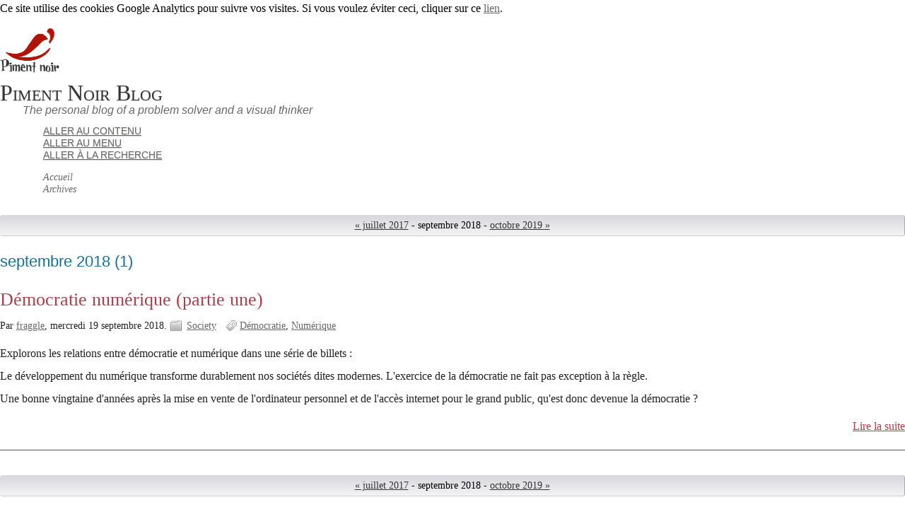

--- FILE ---
content_type: text/html; charset=UTF-8
request_url: https://blog.piment-noir.org/index.php?archive/2018/09
body_size: 2890
content:
<!DOCTYPE html>
<html lang="fr">
<head>
	<meta charset="UTF-8">
	<meta name="ROBOTS" content="NOINDEX, FOLLOW">

	<title>Archives - septembre 2018 - Piment Noir Blog</title>
	<meta name="copyright" content="Verbatim copies only">
	<meta name="author" content="Piment Noir Corp.">
	<meta name="date" scheme="W3CDTF" content="2023-08-05T11:58:28+02:00">

	<link rel="contents" href="https://blog.piment-noir.org/index.php?archive" title="Archives">

	<link rel="next" href="https://blog.piment-noir.org/index.php?archive/2019/10" title="octobre 2019">	<link rel="prev" href="https://blog.piment-noir.org/index.php?archive/2017/07" title="juillet 2017">
			<link rel="chapter" href="https://blog.piment-noir.org/index.php?post/2018/09/19/D%C3%A9mocratie-num%C3%A9rique-%28partie-une%29" title="Démocratie numérique (partie une)">
	
	<!-- media queries -->
<meta name="viewport" content="width=device-width, initial-scale=1.0">

<link rel="preload" href="https://blog.piment-noir.org/index.php?tf=/style.css" as="style">
<link rel="stylesheet" type="text/css" href="https://blog.piment-noir.org/index.php?tf=/style.css" media="screen">
<link rel="stylesheet" type="text/css" href="https://blog.piment-noir.org/index.php?pf=print.css" media="print">

  <link rel="preload" href="https://blog.piment-noir.org/index.php?pf=jquery/3.7.1/jquery.js" as="script">
  <script src="https://blog.piment-noir.org/index.php?pf=jquery/3.7.1/jquery.js"></script>
<link rel="preload" href="https://blog.piment-noir.org/index.php?pf=util.js" as="script">
<script src="https://blog.piment-noir.org/index.php?pf=util.js"></script>
  <link rel="preload" href="https://blog.piment-noir.org/index.php?pf=legacy.js" as="script">
  <script src="https://blog.piment-noir.org/index.php?pf=legacy.js"></script>



<link rel="stylesheet" href="https://blog.piment-noir.org/index.php?pf=public.css" type="text/css" media="screen">
<meta name="tdm-reservation" content="1">
<link rel="stylesheet" href="https://blog.piment-noir.org/index.php?pf=socialShare/css/default.css&amp;v=8.3.1" type="text/css" media="screen">
<script type="application/json" id="googletools_ga-data">
{"uacct":"UA-75032889-1"}
</script>
<script async src="https://www.googletagmanager.com/gtag/js?id=UA-75032889-1"></script><script src="https://blog.piment-noir.org/index.php?pf=googleTools/js/ga.js&amp;v=5.0"></script>
<script type="application/json" id="googletools_cnil-data">
{"uacct":"UA-75032889-1","query":"Ce site utilise des cookies Google Analytics pour suivre vos visites. Si vous voulez \u00e9viter ceci, cliquer sur ce \u003Ca href=\"javascript:gaOptout()\"\u003Elien\u003C/a\u003E.","denied":"Aucun cookie Google Analytics ne sera cr\u00e9\u00e9 pour suivre vos visites sur ce site."}
</script>
<script src="https://blog.piment-noir.org/index.php?pf=googleTools/js/cnil.js&amp;v=5.0"></script>
<link rel="icon" type="image/x-icon" href="/themes/ductile/img/piment-noir.ico" />
<!--[if IE]><link rel="shortcut icon" type="image/x-icon" href="/themes/ductile/img/piment-noir.ico" /><![endif]-->
<style type="text/css">
/* Directives CSS supplémentaires */
.post-excerpt a, .post-content a {
font-weight:normal;
}
@media only screen and (min-width: 481px) {
h1, h1 a:link, h1 a:visited, h1 a:hover, h1 a:visited, h1 a:focus {
font-weight:normal;
}
h2.post-title, h2.post-title a:link, h2.post-title a:visited, h2.post-title a:hover, h2.post-title a:visited, h2.post-title a:focus {
font-weight:normal;
}
}
@media only screen and (max-width: 480px) {
h1, h1 a:link, h1 a:visited, h1 a:hover, h1 a:visited, h1 a:focus {
font-weight:normal;
}
h2.post-title, h2.post-title a:link, h2.post-title a:visited, h2.post-title a:hover, h2.post-title a:visited, h2.post-title a:focus {
font-weight:normal;
}
}
</style>
<script src="https://blog.piment-noir.org/index.php?tf=js/ductile.js&amp;v=2.36"></script>

</head>
<body class="dc-archive-month">
	<div id="page">
		<div id="header">

	<div id="top">
		<p id="logo" class="nosmall"><a href="https://blog.piment-noir.org/index.php?"><img src="/themes/ductile/img/piment-noir-logo.png" alt="Accueil"></a></p>
		<h1><a href="https://blog.piment-noir.org/index.php?"><span>Piment Noir Blog</span></a></h1>
		<p id="blogdesc" class="nosmall">The personal blog of a problem solver and a visual thinker</p>
	</div>

	<ul id="prelude">
		<li class="nosmall"><a href="#main">Aller au contenu</a></li>
		<li><a href="#blognav">Aller au menu</a></li>
		<li><a href="#search">Aller à la recherche</a></li>
	</ul>

	
	<nav role="navigation"><ul id="sn-top" class="simple-menu supranav nosmall">
<li class="li1 li-first"><a href="/index.php?"><span class="simple-menu-label">Accueil</span></a></li><li class="li2 li-last"><a href="/index.php?archive"><span class="simple-menu-label">Archives</span></a></li>
</ul></nav>
</div>


		<div id="wrapper">

			<div id="main">
				<div id="content">

					<p class="navlinks topnl">
						<a href="https://blog.piment-noir.org/index.php?archive/2017/07" class="prev">&#171; juillet 2017</a> - 						septembre 2018						 - <a href="https://blog.piment-noir.org/index.php?archive/2019/10" class="next">octobre 2019 &#187;</a>					</p>

					<div id="content-info">
						<h2>septembre 2018 <span>(1)</span></h2>
					</div>

					<div class="content-inner">
													<div id="p42" class="post short odd first" lang="fr" xml:lang="fr">

	<p class="day-date">mercredi 19 septembre 2018</p>
	<h2 class="post-title"><a href="https://blog.piment-noir.org/index.php?post/2018/09/19/D%C3%A9mocratie-num%C3%A9rique-%28partie-une%29">Démocratie numérique (partie une)</a></h2>

	<div class="post-attr">
		<p class="post-info">
			<span class="post-author">Par <a href="http://people.piment-noir.org/~fraggle/">fraggle</a>, </span>
			<span class="post-date">mercredi 19 septembre 2018. </span>
							<span class="post-cat"><a
				href="https://blog.piment-noir.org/index.php?category/Society">Society</a></span>
					</p>

									<ul class="post-tags">
							<li><a href="https://blog.piment-noir.org/index.php?tag/D%C3%A9mocratie">Démocratie</a></li>
												<li><a href="https://blog.piment-noir.org/index.php?tag/Num%C3%A9rique">Numérique</a></li>
							</ul>
						</div>

	
			<div class="post-content">
						<p>Explorons les relations entre démocratie et numérique dans une série de billets :</p>


<p>Le développement du numérique transforme durablement nos sociétés dites modernes. L'exercice de la démocratie ne fait pas exception à la règle.</p>


<p>Une bonne vingtaine d'années après la mise en vente de l'ordinateur personnel et de l'accès internet pour le grand public, qu'est donc devenue la démocratie ?</p>		</div>
		<p class="read-it"><a href="https://blog.piment-noir.org/index.php?post/2018/09/19/D%C3%A9mocratie-num%C3%A9rique-%28partie-une%29"
		 title="Lire la suite Démocratie numérique (partie une)">Lire la suite</a>
		</p>
	
	
	
					</div>

											</div>

					<p class="navlinks">
						<a href="https://blog.piment-noir.org/index.php?archive/2017/07" class="prev">&#171; juillet 2017</a> - 						septembre 2018						 - <a href="https://blog.piment-noir.org/index.php?archive/2019/10" class="next">octobre 2019 &#187;</a>					</p>

				</div>
			</div> <!-- End #main -->

			<div id="sidebar">
	<div id="blognav">
		<div class="widget" id="search"><h2><label for="q">Recherche</label></h2><form action="https://blog.piment-noir.org/index.php?" method="get" name="q-form" id="q-form" role="search">
<p><input type="search" name="q" id="q" value="" maxlength="255" placeholder="" size="10" aria-label="Recherche"> <input type="submit" name="q-submit" id="q-submit" value="ok" class="submit" title="Recherche"></p>
</form>
</div>
<div class="widget categories" ><h2>Catégories</h2><ul>
<li><a href="https://blog.piment-noir.org/index.php?category/Concepts">Concepts</a></li><li><a href="https://blog.piment-noir.org/index.php?category/News">News</a></li><li><a href="https://blog.piment-noir.org/index.php?category/Mind">Mind</a></li><li><a href="https://blog.piment-noir.org/index.php?category/Philosophy">Philosophy</a></li><li><a href="https://blog.piment-noir.org/index.php?category/Computer-Science">Computer Science</a><ul>
<li><a href="https://blog.piment-noir.org/index.php?category/Computer-Science/Tools">Tools</a></li><li><a href="https://blog.piment-noir.org/index.php?category/Computer-Science/Security2">Security</a></li><li><a href="https://blog.piment-noir.org/index.php?category/Beta-tests">Beta-tests</a></li><li><a href="https://blog.piment-noir.org/index.php?category/Computer-Science/Modelling">Modelling</a></li></ul>
</li><li><a href="https://blog.piment-noir.org/index.php?category/Writing">Writing</a></li><li><a href="https://blog.piment-noir.org/index.php?category/Autism">Autism</a></li><li><a href="https://blog.piment-noir.org/index.php?category/Society">Society</a></li><li><a href="https://blog.piment-noir.org/index.php?category/Gaming">Gaming</a></li></ul>
</div>
<div class="widget pages" ><h2>Pages</h2><ul><li><a href="https://blog.piment-noir.org/index.php?pages/2014/04/21/contact">Contact</a></li></ul></div>
	</div> <!-- End #blognav -->
	<div id="blogextra">
		<div class="widget links" ><h2>Liens</h2><ul><li><a href="https://piment-noir.org" title="Piment Noir home page">Piment Noir</a></li>
<li><a href="https://wiki.piment-noir.org" title="Piment Noir wiki">Wiki</a></li>
<li><a href="https://git.piment-noir.org" title="Piment Noir git repositories">Git</a></li>
</ul>
</div>
	</div> <!-- End #blogextra -->
</div>


		</div> <!-- End #wrapper -->

		<ul id="gotop" class="supranav nobig"><li><a href="#top">Haut de page</a></li></ul>

<nav role="navigation"><ul id="sn-bottom" class="simple-menu supranav nobig">
<li class="li1 li-first"><a href="/index.php?"><span class="simple-menu-label">Accueil</span></a></li><li class="li2 li-last"><a href="/index.php?archive"><span class="simple-menu-label">Archives</span></a></li>
</ul></nav><div id="footer">
	<div id="blogcustom">
		<div class="widget syndicate" ><h2>S'abonner</h2><ul>
<li><a href="https://blog.piment-noir.org/index.php?feed/atom" type="application/atom+xml" class="feed" title="Flux Atom des entrées de ce blog">Fil des entrées</a></li></ul>
</div>
	</div> <!-- End #custom widgets -->

	<ul id="stickers">
<li id="sticker1" class="last">
<a href="http://blog.piment-noir.org/index.php?feed/atom">
<img alt="" src="https://blog.piment-noir.org/index.php?tf=img/sticker-feed.png">
<span>S'abonner</span>
</a>
</li>
</ul>

	<p>Propulsé par <a href="https://dotclear.org/">Dotclear</a></p>
</div>
<script src="https://blog.piment-noir.org/index.php?pf=socialShare/js/popup.js&amp;v=8.3.1"></script>

	</div> <!-- End #page -->
</body>
</html>


--- FILE ---
content_type: text/javascript;charset=UTF-8
request_url: https://blog.piment-noir.org/index.php?pf=googleTools/js/cnil.js&v=5.0
body_size: 733
content:
"use strict";const cnil_data=dotclear.getData("googletools_cnil");let gaProperty=cnil_data.uacct;gaProperty=gaProperty||"";const disableStr=`ga-disable-${gaProperty}`;function getCookieExpireDate(){const e=new Date;return e.setTime(e.getTime()+342144e5),`; expires=${e.toGMTString()}`}function askConsent(){const e=document.getElementsByTagName("body")[0],o=document.createElement("div");o.setAttribute("id","cookie-banner"),o.setAttribute("width","70%"),o.innerHTML=`<div style="background-color:#fff;color:#000;">${cnil_data.query}</div>`,e.insertBefore(o,e.firstChild),document.getElementsByTagName("body")[0].className+=" cookiebanner"}function getCookie(e){if(document.cookie.length>0){let o=document.cookie.indexOf(`${e}=`);if(-1!==o){o+=e.length+1;let t=document.cookie.indexOf(";",o);return-1===t&&(t=document.cookie.length),decodeURIComponent(document.cookie.substring(o,t))}}return null}function delCookie(e){document.cookie=`${e}=;path=/;domain=.${document.location.hostname}};expires=Thu, 01-Jan-1970 00:00:01 GMT`}function deleteAnalyticsCookies(){const e=["__utma","__utmb","__utmc","__utmz","_ga"];for(const o of e)delCookie(o)}function gaOptout(){document.cookie=`${disableStr}=true; ${getCookieExpireDate()} ; path=/`,document.cookie=`hasConsent=false; ${getCookieExpireDate()} ; path=/`;const e=document.getElementById("cookie-banner");null!==e&&(e.innerHTML=`<div style="background-color:#fff;color:#000;">${cnil_data.denied}</div>`),window[disableStr]=!0,deleteAnalyticsCookies()}document.cookie.includes("hasConsent=false")&&(window[disableStr]=!0);const consentCookie=getCookie("hasConsent");if(!consentCookie){const e=document.referrer.split("/")[2];e===document.location.hostname?document.cookie=`hasConsent=true; ${getCookieExpireDate()} ; path=/`:(window[disableStr]=!0,window.onload=askConsent)}


--- FILE ---
content_type: text/javascript;charset=UTF-8
request_url: https://blog.piment-noir.org/index.php?pf=socialShare/js/popup.js&v=8.3.1
body_size: 264
content:
"use strict";(()=>{const e=document.querySelectorAll("a.share-popup");for(const t of e)t.addEventListener("click",e=>(window.open(e.currentTarget.href,"","menubar=no,toolbar=no,resizable=yes,scrollbars=yes,height=500,width=700"),e.preventDefault(),!1));if("share"in window.navigator){const e=document.querySelectorAll(".share-menu");for(const t of e){const e=t?.dataset?.url,r=t?.dataset?.title;t.hidden=!1,t.addEventListener("click",async t=>{t.preventDefault();try{await navigator.share({url:e,title:r})}catch(e){console.error(e)}return!1})}}})();
